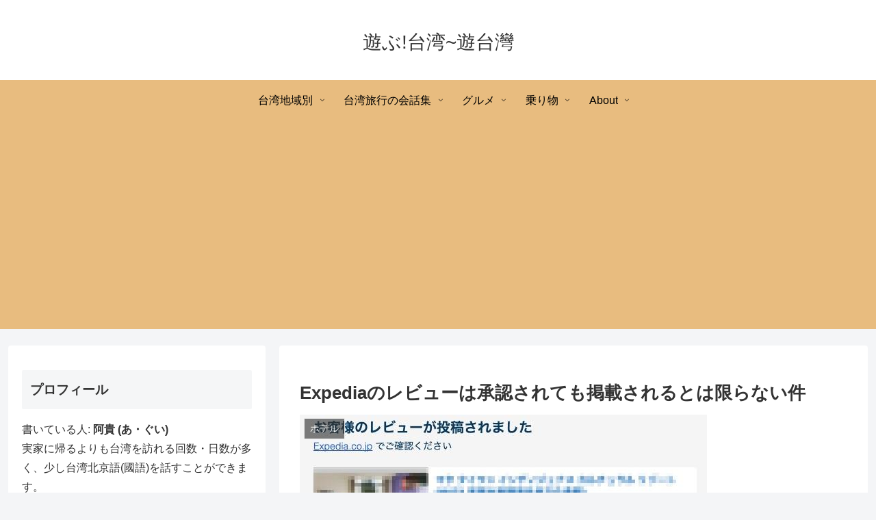

--- FILE ---
content_type: text/html; charset=utf-8
request_url: https://www.google.com/recaptcha/api2/aframe
body_size: 268
content:
<!DOCTYPE HTML><html><head><meta http-equiv="content-type" content="text/html; charset=UTF-8"></head><body><script nonce="KvRpqF4LpK4_zs1HZNbULA">/** Anti-fraud and anti-abuse applications only. See google.com/recaptcha */ try{var clients={'sodar':'https://pagead2.googlesyndication.com/pagead/sodar?'};window.addEventListener("message",function(a){try{if(a.source===window.parent){var b=JSON.parse(a.data);var c=clients[b['id']];if(c){var d=document.createElement('img');d.src=c+b['params']+'&rc='+(localStorage.getItem("rc::a")?sessionStorage.getItem("rc::b"):"");window.document.body.appendChild(d);sessionStorage.setItem("rc::e",parseInt(sessionStorage.getItem("rc::e")||0)+1);localStorage.setItem("rc::h",'1769278421168');}}}catch(b){}});window.parent.postMessage("_grecaptcha_ready", "*");}catch(b){}</script></body></html>